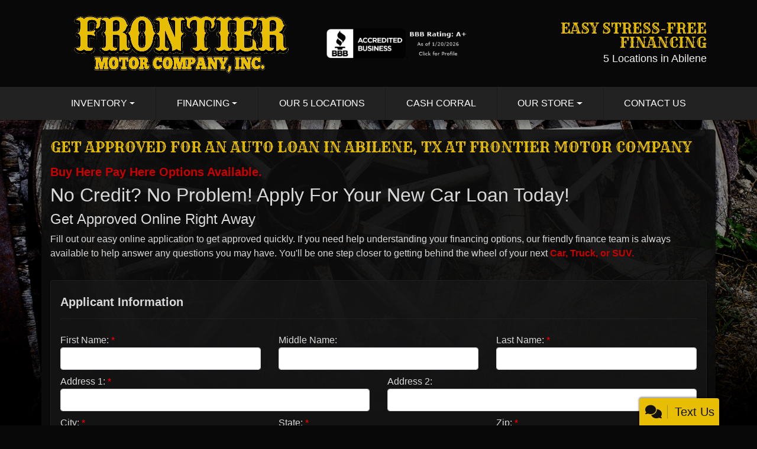

--- FILE ---
content_type: text/plain
request_url: https://www.google-analytics.com/j/collect?v=1&_v=j102&a=199583804&t=pageview&_s=1&dl=https%3A%2F%2Fwww.frontiermotorcompany.com%2Fcreditapp%3Fdealer%3D10606%26id%3D19323896&ul=en-us%40posix&dt=Apply%20for%20an%20Auto%20Loan%20at%20Frontier%20Motor%20Company%20Inc.%2C%20Abilene%2C%20TX%2C%20325-698-2277&sr=1280x720&vp=1280x720&_u=IEBAAEABAAAAACAAI~&jid=48551667&gjid=391806525&cid=1833047380.1769007876&tid=UA-56577943-1&_gid=2024472977.1769007876&_r=1&_slc=1&z=1660263972
body_size: -454
content:
2,cG-Q4HQLNS9SL

--- FILE ---
content_type: text/plain
request_url: https://www.google-analytics.com/j/collect?v=1&_v=j102&a=1959043615&t=pageview&_s=1&dl=https%3A%2F%2Fwww.frontiermotorcompany.com%2Fcreditapp%3Fdealer%3D10606%26id%3D19323896&ul=en-us%40posix&dt=Apply%20for%20an%20Auto%20Loan%20at%20Frontier%20Motor%20Company%20Inc.%2C%20Abilene%2C%20TX%2C%20325-698-2277&sr=1280x720&vp=1280x720&_u=AACAAEABAAAAACAAI~&jid=&gjid=&cid=1833047380.1769007876&tid=UA-56577943-1&_gid=2024472977.1769007876&_slc=1&z=362428832
body_size: -844
content:
2,cG-Q4HQLNS9SL